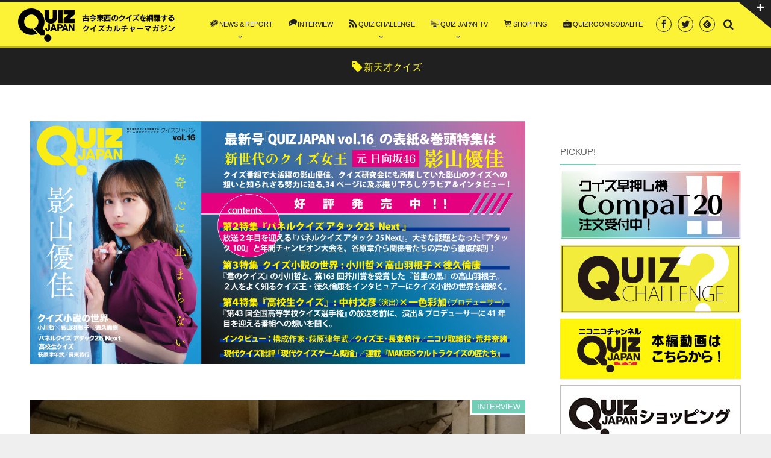

--- FILE ---
content_type: text/html; charset=UTF-8
request_url: https://quizjapan.com/tag/%E6%96%B0%E5%A4%A9%E6%89%8D%E3%82%AF%E3%82%A4%E3%82%BA/
body_size: 15753
content:
<!DOCTYPE html>
<html lang="ja"
	itemscope 
	itemtype="http://schema.org/WebSite" 
	prefix="og: http://ogp.me/ns#"  class="no-js">
<head prefix="og: http://ogp.me/ns# fb: http://ogp.me/ns/fb# blog: http://ogp.me/ns/website#">
<meta name="google-site-verification" content="FjZVc5PT3itGbQXGZnV-1RPf2C1-csrq_KiiRyjoT1o" />
<meta charset="utf-8" /><meta http-equiv="X-UA-Compatible" content="IE=edge" /><meta name="viewport" content="width=device-width,initial-scale=1,minimum-scale=1,maximum-scale=1,user-scalable=no" /><link rel="canonical" href="https://quizjapan.com/tag/%E6%96%B0%E5%A4%A9%E6%89%8D%E3%82%AF%E3%82%A4%E3%82%BA/" /><link rel="pingback" href="https://quizjapan.com/xmlrpc.php" /><title>新天才クイズ  タグが付けられた記事一覧を表示しています。  | QUIZ JAPAN</title>

<!-- All in One SEO Pack 2.3.16 by Michael Torbert of Semper Fi Web Design[-1,-1] -->
<link rel="canonical" href="https://quizjapan.com/tag/%e6%96%b0%e5%a4%a9%e6%89%8d%e3%82%af%e3%82%a4%e3%82%ba/" />
					
			<script type="text/javascript">
			(function(i,s,o,g,r,a,m){i['GoogleAnalyticsObject']=r;i[r]=i[r]||function(){
			(i[r].q=i[r].q||[]).push(arguments)},i[r].l=1*new Date();a=s.createElement(o),
			m=s.getElementsByTagName(o)[0];a.async=1;a.src=g;m.parentNode.insertBefore(a,m)
			})(window,document,'script','//www.google-analytics.com/analytics.js','ga');

			ga('create', 'UA-85916015-1', 'auto');
			
			ga('send', 'pageview');
			</script>
<!-- /all in one seo pack -->
<link rel='dns-prefetch' href='//ajax.googleapis.com' />
<link rel='dns-prefetch' href='//s0.wp.com' />
<link rel='dns-prefetch' href='//s.w.org' />
<link rel="alternate" type="application/rss+xml" title="QUIZ JAPAN &raquo; フィード" href="https://quizjapan.com/feed/" />
<link rel="alternate" type="application/rss+xml" title="QUIZ JAPAN &raquo; コメントフィード" href="https://quizjapan.com/comments/feed/" />
<link rel="alternate" type="application/rss+xml" title="QUIZ JAPAN &raquo; 新天才クイズ タグのフィード" href="https://quizjapan.com/tag/%e6%96%b0%e5%a4%a9%e6%89%8d%e3%82%af%e3%82%a4%e3%82%ba/feed/" />
		<script type="text/javascript">
			window._wpemojiSettings = {"baseUrl":"https:\/\/s.w.org\/images\/core\/emoji\/12.0.0-1\/72x72\/","ext":".png","svgUrl":"https:\/\/s.w.org\/images\/core\/emoji\/12.0.0-1\/svg\/","svgExt":".svg","source":{"concatemoji":"https:\/\/quizjapan.com\/wp-includes\/js\/wp-emoji-release.min.js?ver=5.2.2"}};
			!function(a,b,c){function d(a,b){var c=String.fromCharCode;l.clearRect(0,0,k.width,k.height),l.fillText(c.apply(this,a),0,0);var d=k.toDataURL();l.clearRect(0,0,k.width,k.height),l.fillText(c.apply(this,b),0,0);var e=k.toDataURL();return d===e}function e(a){var b;if(!l||!l.fillText)return!1;switch(l.textBaseline="top",l.font="600 32px Arial",a){case"flag":return!(b=d([55356,56826,55356,56819],[55356,56826,8203,55356,56819]))&&(b=d([55356,57332,56128,56423,56128,56418,56128,56421,56128,56430,56128,56423,56128,56447],[55356,57332,8203,56128,56423,8203,56128,56418,8203,56128,56421,8203,56128,56430,8203,56128,56423,8203,56128,56447]),!b);case"emoji":return b=d([55357,56424,55356,57342,8205,55358,56605,8205,55357,56424,55356,57340],[55357,56424,55356,57342,8203,55358,56605,8203,55357,56424,55356,57340]),!b}return!1}function f(a){var c=b.createElement("script");c.src=a,c.defer=c.type="text/javascript",b.getElementsByTagName("head")[0].appendChild(c)}var g,h,i,j,k=b.createElement("canvas"),l=k.getContext&&k.getContext("2d");for(j=Array("flag","emoji"),c.supports={everything:!0,everythingExceptFlag:!0},i=0;i<j.length;i++)c.supports[j[i]]=e(j[i]),c.supports.everything=c.supports.everything&&c.supports[j[i]],"flag"!==j[i]&&(c.supports.everythingExceptFlag=c.supports.everythingExceptFlag&&c.supports[j[i]]);c.supports.everythingExceptFlag=c.supports.everythingExceptFlag&&!c.supports.flag,c.DOMReady=!1,c.readyCallback=function(){c.DOMReady=!0},c.supports.everything||(h=function(){c.readyCallback()},b.addEventListener?(b.addEventListener("DOMContentLoaded",h,!1),a.addEventListener("load",h,!1)):(a.attachEvent("onload",h),b.attachEvent("onreadystatechange",function(){"complete"===b.readyState&&c.readyCallback()})),g=c.source||{},g.concatemoji?f(g.concatemoji):g.wpemoji&&g.twemoji&&(f(g.twemoji),f(g.wpemoji)))}(window,document,window._wpemojiSettings);
		</script>
		<style type="text/css">
img.wp-smiley,
img.emoji {
	display: inline !important;
	border: none !important;
	box-shadow: none !important;
	height: 1em !important;
	width: 1em !important;
	margin: 0 .07em !important;
	vertical-align: -0.1em !important;
	background: none !important;
	padding: 0 !important;
}
</style>
	<link rel='stylesheet' id='shadowbox-css-css'  href='https://quizjapan.com/wp-content/uploads/shadowbox-js/src/shadowbox.css?ver=3.0.3' type='text/css' media='screen' />
<link rel='stylesheet' id='shadowbox-extras-css'  href='https://quizjapan.com/wp-content/plugins/shadowbox-js/css/extras.css?ver=3.0.3.10' type='text/css' media='screen' />
<link rel='stylesheet' id='digipress-css'  href='https://quizjapan.com/wp-content/themes/dp-graphie/css/style.css?ver=20250126220947' type='text/css' media='all' />
<link rel='stylesheet' id='wow-css'  href='https://quizjapan.com/wp-content/themes/dp-graphie/css/animate.css?ver=1.2.9.7' type='text/css' media='all' />
<link rel='stylesheet' id='dp-visual-css'  href='https://quizjapan.com/wp-content/uploads/digipress/graphie/css/visual-custom.css?ver=20250128201050' type='text/css' media='all' />
<link rel='stylesheet' id='wp-block-library-css'  href='https://quizjapan.com/wp-includes/css/dist/block-library/style.min.css?ver=5.2.2' type='text/css' media='all' />
<link rel='stylesheet' id='contact-form-7-css'  href='https://quizjapan.com/wp-content/plugins/contact-form-7/includes/css/styles.css?ver=4.9' type='text/css' media='all' />
<link rel='stylesheet' id='jetpack-widget-social-icons-styles-css'  href='https://quizjapan.com/wp-content/plugins/jetpack/modules/widgets/social-icons/social-icons.css?ver=20170506' type='text/css' media='all' />
<link rel='stylesheet' id='jetpack_css-css'  href='https://quizjapan.com/wp-content/plugins/jetpack/css/jetpack.css?ver=6.0' type='text/css' media='all' />
<script type='text/javascript' src='https://ajax.googleapis.com/ajax/libs/jquery/2.2.4/jquery.min.js?ver=1.2.9.7'></script>
<link rel='https://api.w.org/' href='https://quizjapan.com/wp-json/' />
<link rel="EditURI" type="application/rsd+xml" title="RSD" href="https://quizjapan.com/xmlrpc.php?rsd" />
<link rel="wlwmanifest" type="application/wlwmanifest+xml" href="https://quizjapan.com/wp-includes/wlwmanifest.xml" /> 

<link rel='dns-prefetch' href='//v0.wordpress.com'/>
<style type='text/css'>img#wpstats{display:none}</style><style type="text/css" id="custom-background-css">
body.custom-background { background-color: #efefef; }
</style>
	<script>var j$=jQuery;</script><meta name="twitter:card" content="summary_large_image">
<meta name="twitter:site" content="@quizjapan"><script async src="https://securepubads.g.doubleclick.net/tag/js/gpt.js"></script>

<!--pc_sidebar_top_20220101-->
<script>
window.googletag = window.googletag || {cmd: []};
googletag.cmd.push(function() {
googletag.defineSlot('/9176203,22594806374/1661155', [[300, 250], [336, 280]], 'div-gpt-ad-1565067996527-0').addService(googletag.pubads());
googletag.pubads().enableSingleRequest();
googletag.pubads().collapseEmptyDivs();
googletag.enableServices();
});
</script>

<!--pc_content_inside_1_20220101-->
<script async src="https://securepubads.g.doubleclick.net/tag/js/gpt.js"></script>
<script>
window.googletag = window.googletag || {cmd: []};
googletag.cmd.push(function() {
googletag.defineSlot('/9176203,22594806374/1674549', [[300, 250], [336, 280]], 'div-gpt-ad-1572927380055-0').addService(googletag.pubads());
googletag.pubads().enableSingleRequest();
googletag.pubads().collapseEmptyDivs();
googletag.enableServices();
});
</script>

<!--pc_content_inside_2_20220101-->
<script>
window.googletag = window.googletag || {cmd: []};
googletag.cmd.push(function() {
googletag.defineSlot('/9176203,22594806374/1674550', [[300, 250], [336, 280]], 'div-gpt-ad-1572927400305-0').addService(googletag.pubads());
googletag.pubads().enableSingleRequest();
googletag.pubads().collapseEmptyDivs();
googletag.enableServices();
});
</script>

<!--pc_content_inside_3_20220101-->
<script>
window.googletag = window.googletag || {cmd: []};
googletag.cmd.push(function() {
googletag.defineSlot('/9176203,22594806374/1674551', [[300, 250], [336, 280]], 'div-gpt-ad-1572927426356-0').addService(googletag.pubads());
googletag.pubads().enableSingleRequest();
googletag.pubads().collapseEmptyDivs();
googletag.enableServices();
});
</script>

<!--pc_content_inside_4_20220101-->
<script>
window.googletag = window.googletag || {cmd: []};
googletag.cmd.push(function() {
googletag.defineSlot('/9176203,22594806374/1674552', [[300, 250], [336, 280]], 'div-gpt-ad-1572927449302-0').addService(googletag.pubads());
googletag.pubads().enableSingleRequest();
googletag.pubads().collapseEmptyDivs();
googletag.enableServices();
});
</script>

<!--pc_content_inside_5_20220101-->
<script>
window.googletag = window.googletag || {cmd: []};
googletag.cmd.push(function() {
googletag.defineSlot('/9176203,22594806374/1674553', [[300, 250], [336, 280]], 'div-gpt-ad-1572927472749-0').addService(googletag.pubads());
googletag.pubads().enableSingleRequest();
googletag.pubads().collapseEmptyDivs();
googletag.enableServices();
});
</script>

<!--pc_content_inside_6_20220101-->
<script>
window.googletag = window.googletag || {cmd: []};
googletag.cmd.push(function() {
googletag.defineSlot('/9176203,22594806374/1674554', [[336, 280], [300, 250]], 'div-gpt-ad-1572927495277-0').addService(googletag.pubads());
googletag.pubads().enableSingleRequest();
googletag.pubads().collapseEmptyDivs();
googletag.enableServices();
});
</script></head><body id="main-body" class="archive tag tag-382 custom-background">
<div id="header_container" class="header_container pos_fixed"><section id="header-toggle-content" class="clearfix">
<div id="header-toggle-content-inner">
<div id="dpcustomsocialwidget-2" class="dp-widget-hd-toggle widget-box  slider_fx"><h3 class="toggle-title"><span>Subscribe / Share</span></h3><ul class="dp_feed_widget clearfix"><li><a href="https://www.facebook.com/quizjapan" title="Follow on Facebook" target="_blank"><i class="icon-facebook"></i></a></li><li><a href="https://twitter.com/quizjapan" title="Follow on Twitter" target="_blank"><i class="icon-twitter"></i></a></li><li><a href="https://www.youtube.com/channel/UCmu4MMTxzd0MQ7OwS9YtZKg/feed" title="Follow on YouTube" target="_blank"><i class="icon-youtube"></i></a></li><li><a href="//cloud.feedly.com/#subscription%2Ffeed%2Fhttps%3A%2F%2Fquizjapan.com%2Ffeed%2F" target="blank" title="Follow on feedly"><i class="icon-feedly"></i></a></li></ul></div></div>
<div id="header-toggle-btn" class="icon-plus"><span>Toggle</span></div>
</section>
<header id="header_area">
<div id="header_content" class="clearfix">
<div class="hgroup">
<h1 class="hd_title_img wow fadeInLeft"><a href="https://quizjapan.com/" title="QUIZ JAPAN"><img src="https://quizjapan.com/wp-content/uploads/digipress/graphie/title/logo_quiz_pc.png" alt="" /></a></h1></div>
<div id="global_menu">
<nav id="global_menu_nav"><ul id="global_menu_ul" class=""><li id="menu-item-7888" class="menu-item menu-item-type-taxonomy menu-item-object-category menu-item-has-children"><span class="gnav-bd"></span><a href="https://quizjapan.com/category/news-report/"><span class="icon-new4">NEWS &#038; REPORT</span></a>
<ul class="sub-menu">
	<li id="menu-item-7870" class="menu-item menu-item-type-taxonomy menu-item-object-category"><a href="https://quizjapan.com/category/news/">NEWS</a></li>
	<li id="menu-item-7871" class="menu-item menu-item-type-taxonomy menu-item-object-category"><a href="https://quizjapan.com/category/report/">REPORT</a></li>
	<li id="menu-item-7886" class="menu-item menu-item-type-custom menu-item-object-custom"><a href="https://quizjapan.com/event-schedule/">QUIZ EVENT SCHEDULE</a></li>
	<li id="menu-item-7872" class="menu-item menu-item-type-taxonomy menu-item-object-category"><a href="https://quizjapan.com/category/column/">column</a></li>
	<li id="menu-item-7873" class="menu-item menu-item-type-taxonomy menu-item-object-category"><a href="https://quizjapan.com/category/press-release/">PRESS RELEASE</a></li>
</ul>
</li>
<li id="menu-item-7914" class="menu-item menu-item-type-taxonomy menu-item-object-category"><span class="gnav-bd"></span><a href="https://quizjapan.com/category/interview/"><span class="icon-comments">INTERVIEW</span></a></li>
<li id="menu-item-7286" class="menu-item menu-item-type-taxonomy menu-item-object-category menu-item-has-children"><span class="gnav-bd"></span><a href="https://quizjapan.com/category/quiz-challenge/"><span class="icon-rss">QUIZ CHALLENGE</span></a>
<ul class="sub-menu">
	<li id="menu-item-7876" class="menu-item menu-item-type-custom menu-item-object-custom"><a href="https://quizjapan.com/category/ichimon-ippo/">一問一報</a></li>
	<li id="menu-item-10892" class="menu-item menu-item-type-taxonomy menu-item-object-category"><a href="https://quizjapan.com/category/quiz-challenge/%e3%82%81%e3%81%96%e3%81%9b%e3%82%af%e3%82%a4%e3%82%ba%e7%8e%8b%ef%bc%81/">めざせクイズ王！</a></li>
	<li id="menu-item-11420" class="menu-item menu-item-type-taxonomy menu-item-object-category"><a href="https://quizjapan.com/category/quiz-challenge/%e8%84%b3%e3%83%88%e3%83%ac%e3%83%93%e3%82%b8%e3%83%a5%e3%82%a2%e3%83%ab%e3%82%af%e3%82%a4%e3%82%ba%ef%bc%81/">脳トレビジュアルクイズ！</a></li>
	<li id="menu-item-7287" class="menu-item menu-item-type-taxonomy menu-item-object-category"><a href="https://quizjapan.com/category/musiq/">MUSIQ</a></li>
	<li id="menu-item-10162" class="menu-item menu-item-type-taxonomy menu-item-object-category"><a href="https://quizjapan.com/category/quiz-challenge/%e3%82%af%e3%82%a4%e3%82%ba%e3%81%a7%e8%84%b3%e3%83%88%e3%83%ac%ef%bc%81/">クイズで脳トレ！</a></li>
	<li id="menu-item-9799" class="menu-item menu-item-type-taxonomy menu-item-object-category"><a href="https://quizjapan.com/category/%e3%82%af%e3%82%a4%e3%82%ba%e3%81%a7%e6%97%85%e3%81%99%e3%82%8b%e4%b8%96%e7%95%8c%e9%81%ba%e7%94%a3/">クイズで旅する世界遺産</a></li>
</ul>
</li>
<li id="menu-item-7887" class="menu-item menu-item-type-taxonomy menu-item-object-category menu-item-has-children"><span class="gnav-bd"></span><a href="https://quizjapan.com/category/quiz-japan-tv/"><span class="icon-display">QUIZ JAPAN TV</span></a>
<ul class="sub-menu">
	<li id="menu-item-7877" class="menu-item menu-item-type-custom menu-item-object-custom"><a target="_blank" href="https://ch.nicovideo.jp/quizjapan">niconico公式チャンネル</a></li>
	<li id="menu-item-7882" class="menu-item menu-item-type-taxonomy menu-item-object-category"><a href="https://quizjapan.com/category/quiz-japan-tv/promotion-movie/">プロモーションムービー</a></li>
</ul>
</li>
<li id="menu-item-7879" class="menu-item menu-item-type-custom menu-item-object-custom"><span class="gnav-bd"></span><a target="_blank" href="https://quizjapan.theshop.jp/"><span class="icon-basket">SHOPPING</span></a></li>
<li id="menu-item-11649" class="menu-item menu-item-type-custom menu-item-object-custom"><span class="gnav-bd"></span><a href="https://quizjapan.com/sodalite/"><span class=" icon-open">QUIZROOM SODALITE</span></a></li>
</ul></nav><div id="fixed_sns" class=" wow fadeInRight"><ul><li><a href="https://www.facebook.com/quizjapan" title="Share on Facebook" target="_blank" class="icon-facebook"><span>Facebook</span></a></li><li><a href="https://twitter.com/quizjapan" title="Follow on Twitter" target="_blank" class="icon-twitter"><span>Twitter</span></a></li><li><a href="http://cloud.feedly.com/#subscription%2Ffeed%2Fhttps%3A%2F%2Fquizjapan.com%2Ffeed%2F" target="blank" title="Follow on feedly" class="icon-feedly"><span>Follow on feedly</span></a></li></ul></div><div id="hd_searchform" class=" wow fadeInRight">
<form method="get" id="searchform" action="https://quizjapan.com/">
<div class="searchtext_div"><label for="searchtext" class="assistive-text">Search</label>
<input type="text" class="field searchtext" name="s" id="searchtext" placeholder="Search" /></div>
<input type="submit" class="submit searchsubmit" name="submit" value="" />
</form>
</div>
<div id="expand_float_menu" class="icon-spaced-menu"><span>Menu</span></div>
</div></div>
</header>
</div>
<div id="main-wrap" class="main-wrap no-header">
<section id="headline-sec"><div id="headline-sec-inner"><h1 class="headline-static-title wow fadeInDown"><span class="icon-tag">新天才クイズ</span></h1></div></section><div id="container" class="dp-container clearfix">
	<div id="content" class="content two-col right">
		<div id="top-content-widget" class="clearfix">
	<div id="dpcustomtextwidget-8" class="widget-box no-sidebar dp_custom_text_widget slider_fx"><div class="dp_text_widget"><div class="txtAlignCenter">
<!-- QJ16-->
<a href="https://quizjapan.com/2023/06/29/post-25152/" target="_blank"><img src="https://quizjapan.com/wp-content/uploads/2023/08/9cee8f6c2957c90ff85d1f98a54fa498.png" ></a>
</div></div></div>	</div>
	<section id="loop-section" class="normal show-excerpt clearfix">
<div class="loop-div two-col">
<div class="gutter_size"></div>
<article id="post-30446" class="loop-article oddpost first-post  wow fadeInUp">
<div class="loop-post-thumb normal"><a href="https://quizjapan.com/2024/10/24/post-30446/" rel="bookmark" class="thumb-link"><img src="https://quizjapan.com/wp-content/uploads/2024/10/HG0A6730.jpg" width="800" class="wp-post-image" alt="『新天才クイズ』2024年12月特番の出場者募集中！ 『天才クイズ』の歴史が詰まった“８番倉庫”ミニレポートもお届け" /></a></div>
<div class="loop-article-content">
<header><h1 class="entry-title loop-title normal"><a href="https://quizjapan.com/2024/10/24/post-30446/" rel="bookmark">
『新天才クイズ』2024年12月特番の出場者募集中！ 『天才クイズ』の歴史が詰まった“８番倉庫”ミニレポートもお届け</a></h1></header>
<div class="loop-media-icon"><a href="https://quizjapan.com/2024/10/24/post-30446/"><span class="icon-zoom-in"></span></a></div><div class="loop-excerpt">
<p class="entry-summary">1967年から2004年まで約37年間続いた、CBCの視聴者参加型の長寿クイズ番組『天才クイズ』。レギュラー放送終了後も定期的に特番が放送され、2024年８月には４週連続で、2370組以上の応募から選ばれた80組の子供たちが出場した『Pascoプレゼンツ　新天才クイズ ～2024夏～』が放送された。現在も2024年12...</p></div></div><footer><div class="meta-div normal"><div class="meta-date icon-clock"><time datetime="2024-10-24T07:50:00+09:00" class="published" itemprop="datePublished">2024年10月24日</time></div><div class="entrylist-cat meta-cat"><a href="https://quizjapan.com/category/interview/" rel="tag">INTERVIEW</a></div><div class="entrylist-cat meta-tag"><a href="https://quizjapan.com/tag/%e5%a4%a9%e6%89%8d%e3%82%af%e3%82%a4%e3%82%ba/" rel="tag" title="6 topics of this tag.">天才クイズ</a> <a href="https://quizjapan.com/tag/%e6%96%b0%e5%a4%a9%e6%89%8d%e3%82%af%e3%82%a4%e3%82%ba/" rel="tag" title="6 topics of this tag.">新天才クイズ</a> </div><div class="meta-com-views-author"></div></div></footer>
<script>j$(function() {get_sns_share_count('https://quizjapan.com/2024/10/24/post-30446/', 'post-30446');});</script>
</article>
<article id="post-29417" class="loop-article evenpost   wow fadeInUp">
<div class="loop-post-thumb normal"><a href="https://quizjapan.com/2024/08/01/post-29417/" rel="bookmark" class="thumb-link"><img src="https://quizjapan.com/wp-content/uploads/2024/08/7def8d043e7117f50c675058d585a975-e1722504870872.png" width="1000" class="wp-post-image" alt="『Pascoプレゼンツ　新天才クイズ ～2024夏～』がＭＣ・向井慧（パンサー）、応援隊・チャンカワイ（Ｗエンジン）／松陰寺太勇（ぺこぱ）で８月の土曜日に４週連続で放送！" /></a></div>
<div class="loop-article-content">
<header><h1 class="entry-title loop-title normal"><a href="https://quizjapan.com/2024/08/01/post-29417/" rel="bookmark">
『Pascoプレゼンツ　新天才クイズ ～2024夏～』がＭＣ・向井慧（パンサー）、応援隊・チャンカワイ（Ｗエンジン）／松陰寺太勇（ぺこぱ）で８月の土曜日に４週連続で放送！</a></h1></header>
<div class="loop-media-icon"><a href="https://quizjapan.com/2024/08/01/post-29417/"><span class="icon-zoom-in"></span></a></div><div class="loop-excerpt">
<p class="entry-summary">CBCテレビで1967年から37年間続いた長寿番組『天才クイズ』がパワーアップ！ 『Pascoプレゼンツ　新天才クイズ ～2024夏～』と題し、８月３日（土）・10日（土）・17日（土）・24日（土）の４週連続での放送が決定した。 小学生たちが○×クイズに答えて、全問正解の天才賞を目指す視聴者参加型クイズ番組『天才クイ...</p></div></div><footer><div class="meta-div normal"><div class="meta-date icon-clock"><time datetime="2024-08-01T20:55:23+09:00" class="published" itemprop="datePublished">2024年8月1日</time></div><div class="entrylist-cat meta-cat"><a href="https://quizjapan.com/category/noentry/" rel="tag">未分類</a></div><div class="entrylist-cat meta-tag"><a href="https://quizjapan.com/tag/%e5%a4%a9%e6%89%8d%e3%82%af%e3%82%a4%e3%82%ba/" rel="tag" title="6 topics of this tag.">天才クイズ</a> <a href="https://quizjapan.com/tag/%e6%96%b0%e5%a4%a9%e6%89%8d%e3%82%af%e3%82%a4%e3%82%ba/" rel="tag" title="6 topics of this tag.">新天才クイズ</a> </div><div class="meta-com-views-author"></div></div></footer>
<script>j$(function() {get_sns_share_count('https://quizjapan.com/2024/08/01/post-29417/', 'post-29417');});</script>
</article>
<article id="post-29416" class="loop-article oddpost   wow fadeInUp">
<div class="loop-post-thumb normal"><a href="https://quizjapan.com/2024/08/01/post-29416/" rel="bookmark" class="thumb-link"><img src="https://quizjapan.com/wp-content/uploads/2024/08/HG0A6408.jpg" width="1000" class="wp-post-image" alt="2024年８月３日（土）から４週連続で『Pascoプレゼンツ　新天才クイズ ～2024夏～』放送決定！ 新旧ディレクターが語る『天才クイズ』のこれまでとこれから" /></a></div>
<div class="loop-article-content">
<header><h1 class="entry-title loop-title normal"><a href="https://quizjapan.com/2024/08/01/post-29416/" rel="bookmark">
2024年８月３日（土）から４週連続で『Pascoプレゼンツ　新天才クイズ ～2024夏～』放送決定！ 新旧ディレクターが語る『天才クイズ』のこれまでとこれから</a></h1></header>
<div class="loop-media-icon"><a href="https://quizjapan.com/2024/08/01/post-29416/"><span class="icon-zoom-in"></span></a></div><div class="loop-excerpt">
<p class="entry-summary">1967年から2004年まで約37年間続いた、視聴者参加型の長寿クイズ番組『天才クイズ』。レギュラー放送終了後も定期的に特番が放送され、放送のたびに大きな反響を呼んでいる。 2024年８月３日（土）からは４週連続で、2370組以上の応募から選ばれた80組の子供たちが参加する『Pascoプレゼンツ　新天才クイズ ～202...</p></div></div><footer><div class="meta-div normal"><div class="meta-date icon-clock"><time datetime="2024-08-01T18:30:34+09:00" class="published" itemprop="datePublished">2024年8月1日</time></div><div class="entrylist-cat meta-cat"><a href="https://quizjapan.com/category/noentry/" rel="tag">未分類</a></div><div class="entrylist-cat meta-tag"><a href="https://quizjapan.com/tag/%e5%a4%a9%e6%89%8d%e3%82%af%e3%82%a4%e3%82%ba/" rel="tag" title="6 topics of this tag.">天才クイズ</a> <a href="https://quizjapan.com/tag/%e6%96%b0%e5%a4%a9%e6%89%8d%e3%82%af%e3%82%a4%e3%82%ba/" rel="tag" title="6 topics of this tag.">新天才クイズ</a> </div><div class="meta-com-views-author"></div></div></footer>
<script>j$(function() {get_sns_share_count('https://quizjapan.com/2024/08/01/post-29416/', 'post-29416');});</script>
</article>
<article id="post-26788" class="loop-article evenpost   wow fadeInUp">
<div class="loop-post-thumb normal"><a href="https://quizjapan.com/2023/12/25/post-26788/" rel="bookmark" class="thumb-link"><img src="https://quizjapan.com/wp-content/uploads/2023/12/29d3bc99193cb0b837fb8cc53f050ae5.png" width="608" class="wp-post-image" alt="『新天才クイズ～2024春～』2024年３月30日に放送決定！ 司会は前回に続きパンサー・向井慧が担当" /></a></div>
<div class="loop-article-content">
<header><h1 class="entry-title loop-title normal"><a href="https://quizjapan.com/2023/12/25/post-26788/" rel="bookmark">
『新天才クイズ～2024春～』2024年３月30日に放送決定！ 司会は前回に続きパンサー・向井慧が担当</a></h1></header>
<div class="loop-media-icon"><a href="https://quizjapan.com/2023/12/25/post-26788/"><span class="icon-zoom-in"></span></a></div><div class="loop-excerpt">
<p class="entry-summary">1967年７月から2004年９月まで37年間にわたって放送されていた、のべ11万人の子供たちが出場したCBCの人気クイズ番組『天才クイズ』。今年８月に『新天才クイズ』として約20年ぶりに再始動したが、この度、再始動第二弾となる『Pascoプレゼンツ　新天才クイズ～2024春～』の放送が決定した。 『天才クイズ』および『...</p></div></div><footer><div class="meta-div normal"><div class="meta-date icon-clock"><time datetime="2023-12-25T17:00:13+09:00" class="published" itemprop="datePublished">2023年12月25日</time></div><div class="entrylist-cat meta-cat"><a href="https://quizjapan.com/category/news/" rel="tag">NEWS</a></div><div class="entrylist-cat meta-tag"><a href="https://quizjapan.com/tag/%e5%a4%a9%e6%89%8d%e3%82%af%e3%82%a4%e3%82%ba/" rel="tag" title="6 topics of this tag.">天才クイズ</a> <a href="https://quizjapan.com/tag/%e6%96%b0%e5%a4%a9%e6%89%8d%e3%82%af%e3%82%a4%e3%82%ba/" rel="tag" title="6 topics of this tag.">新天才クイズ</a> </div><div class="meta-com-views-author"></div></div></footer>
<script>j$(function() {get_sns_share_count('https://quizjapan.com/2023/12/25/post-26788/', 'post-26788');});</script>
</article>
<article id="post-25689" class="loop-article oddpost   wow fadeInUp">
<div class="loop-post-thumb normal"><a href="https://quizjapan.com/2023/08/24/post-25689/" rel="bookmark" class="thumb-link"><img src="https://quizjapan.com/wp-content/uploads/2023/08/DSC_0332-e1692846768888.jpg" width="800" class="wp-post-image" alt="CBCの大人気クイズ番組『天才クイズ』再始動の裏側とは？ プロデューサー＆ディレクター＆作家インタビュー" /></a></div>
<div class="loop-article-content">
<header><h1 class="entry-title loop-title normal"><a href="https://quizjapan.com/2023/08/24/post-25689/" rel="bookmark">
CBCの大人気クイズ番組『天才クイズ』再始動の裏側とは？ プロデューサー＆ディレクター＆作家インタビュー</a></h1></header>
<div class="loop-media-icon"><a href="https://quizjapan.com/2023/08/24/post-25689/"><span class="icon-zoom-in"></span></a></div><div class="loop-excerpt">
<p class="entry-summary">1967年から37年間のレギュラー放送でのべ11万人の小学生が出場した、CBCの大人気クイズ番組『天才クイズ』がこの夏『新天才クイズ～2023夏～』として再始動！　2022年８月放送の『復活！天才クイズ』が好評を博し、今年も特別番組としての復活が決定した『天才クイズ』。自身もこの番組を見て育ったというプロデューサー・平...</p></div></div><footer><div class="meta-div normal"><div class="meta-date icon-clock"><time datetime="2023-08-24T19:20:25+09:00" class="published" itemprop="datePublished">2023年8月24日</time></div><div class="entrylist-cat meta-cat"><a href="https://quizjapan.com/category/interview/" rel="tag">INTERVIEW</a></div><div class="entrylist-cat meta-tag"><a href="https://quizjapan.com/tag/%e5%a4%a9%e6%89%8d%e3%82%af%e3%82%a4%e3%82%ba/" rel="tag" title="6 topics of this tag.">天才クイズ</a> <a href="https://quizjapan.com/tag/%e6%96%b0%e5%a4%a9%e6%89%8d%e3%82%af%e3%82%a4%e3%82%ba/" rel="tag" title="6 topics of this tag.">新天才クイズ</a> </div><div class="meta-com-views-author"></div></div></footer>
<script>j$(function() {get_sns_share_count('https://quizjapan.com/2023/08/24/post-25689/', 'post-25689');});</script>
</article>
<article id="post-25688" class="loop-article evenpost  last-post wow fadeInUp">
<div class="loop-post-thumb normal"><a href="https://quizjapan.com/2023/08/24/post-25688/" rel="bookmark" class="thumb-link"><img src="https://quizjapan.com/wp-content/uploads/2023/08/Still0813_00002-e1692846797674.png" width="800" class="wp-post-image" alt="2023年８月26日、あの大人気クイズ番組が『新天才クイズ～2023夏～』として再始動！　MC・向井慧のコメントも" /></a></div>
<div class="loop-article-content">
<header><h1 class="entry-title loop-title normal"><a href="https://quizjapan.com/2023/08/24/post-25688/" rel="bookmark">
2023年８月26日、あの大人気クイズ番組が『新天才クイズ～2023夏～』として再始動！　MC・向井慧のコメントも</a></h1></header>
<div class="loop-media-icon"><a href="https://quizjapan.com/2023/08/24/post-25688/"><span class="icon-zoom-in"></span></a></div><div class="loop-excerpt">
<p class="entry-summary">CBCの視聴者参加型クイズ番組『天才クイズ』がこの夏再始動し、『Pascoプレゼンツ 新天才クイズ～2023夏～』と題して2023年８月26日（土）に放送される。 1967年から37年間レギュラー放送され、のべ11万人もの小学生たちが出場した『天才クイズ』。内容は“天才博士”が出題する問題に○か×の帽子をかぶって答える...</p></div></div><footer><div class="meta-div normal"><div class="meta-date icon-clock"><time datetime="2023-08-24T17:15:04+09:00" class="published" itemprop="datePublished">2023年8月24日</time></div><div class="entrylist-cat meta-cat"><a href="https://quizjapan.com/category/interview/" rel="tag">INTERVIEW</a></div><div class="entrylist-cat meta-tag"><a href="https://quizjapan.com/tag/%e5%a4%a9%e6%89%8d%e3%82%af%e3%82%a4%e3%82%ba/" rel="tag" title="6 topics of this tag.">天才クイズ</a> <a href="https://quizjapan.com/tag/%e6%96%b0%e5%a4%a9%e6%89%8d%e3%82%af%e3%82%a4%e3%82%ba/" rel="tag" title="6 topics of this tag.">新天才クイズ</a> </div><div class="meta-com-views-author"></div></div></footer>
<script>j$(function() {get_sns_share_count('https://quizjapan.com/2023/08/24/post-25688/', 'post-25688');});</script>
</article>
</div></section></div><aside id="sidebar" class="sidebar right">
<div id="dpcustomtextwidget-23" class="widget-box dp_custom_text_widget slider_fx"><div id="dp_fix_widget" class="dp_text_widget"><!-- /9176203/1661155 -->
<div id='div-gpt-ad-1565067996527-0'>
<script>
googletag.cmd.push(function() { googletag.display('div-gpt-ad-1565067996527-0'); });
</script>
</div></div></div><div id="dpcustomtextwidget-4" class="widget-box dp_custom_text_widget slider_fx"><h1 class="dp-widget-title"><span>PICKUP!</span></h1><div id="dp_fix_widget" class="dp_text_widget"><div class="txtAlignCenter mg25px-btm">

<!-- compat20画像 -->
<a href="https://quizjapan.com/2021/08/27/post-14589/" target="_blank" class="sideBn"><img src="https://quizjapan.com/wp-content/uploads/2021/08/2ded8e0b4035eced3b316b9272b92a60.jpg" ></a>

<!-- クイズチャレンジ -->
<a href="https://quizjapan.com/category/quiz-challenge/" target="_blank" class="sideBn"><img src="https://quizjapan.com/wp-content/uploads/2020/03/c526a03b3906b9f14c1483e99a41b067.jpg" ></a>

<!-- QUIZ JAPAN TV -->
<a href="http://ch.nicovideo.jp/quizjapan" target="_blank" class="sideBn"><img src="https://quizjapan.com/wp-content/uploads/2016/05/bn_tv.jpg" alt="QUIZ JAPAN TV" ></a>

<!-- QUIZ JAPAN ショッピング -->
<a href="https://quizjapan.theshop.jp/" target="_blank" class="sideBn"><img src="https://quizjapan.com/wp-content/uploads/2016/05/bn_shop.jpg" alt="QUIZ JAPAN ショッピング"></a>

<!-- クイズ協会 -->
<a href="http://quiz.or.jp" target="_blank" class="sideBn"><img src="https://quizjapan.com/wp-content/uploads/2017/10/qjs_bana20171011-1.png" ></a>

<!-- SODALITE -->
<a href="https://quiz-sodalite.com" target="_blank" class="sideBn"><img src="https://quizjapan.com/wp-content/uploads/2020/08/SODALITE_bana-e.png" ></a>
</div></div></div><div id="dpcustomtextwidget-19" class="widget-box dp_custom_text_widget slider_fx"><h1 class="dp-widget-title"><span>QUIZ JAPAN vol.16 好評発売中!!</span></h1><div id="dp_fix_widget" class="dp_text_widget"><div class="txtAlignCenter mg25px-btm">

<!-- 書影画像 -->
<a href="https://quizjapan.theshop.jp/items/76009330"><img src="https://quizjapan.com/wp-content/uploads/2023/06/qj16h1_color0623s-e1687870318551.jpg" >
<!--QJ EC-->
<a href="https://quizjapan.theshop.jp/" target="_blank" class="blockLink icon-basket">公式ショッピングページで購入する</a>

<!--アマゾン バックナンバー -->
<a href="https://www.amazon.co.jp/dp/4882935546/ref=sr_1_1?__mk_ja_JP=%E3%82%AB%E3%82%BF%E3%82%AB%E3%83%8A&crid=1NVZQWV36BCD9&keywords=quiz+japan+16&qid=1688093560&s=books&sprefix=quiz+japan+16%2Cstripbooks%2C167&sr=1-1" target="_blank" class="blockLink icon-amazon">
Amazonで購入する</a>
<!--  ad tags Size: 300x250 ZoneId:1423272-->
</div></div></div><div id="dpcustomtextwidget-5" class="widget-box dp_custom_text_widget slider_fx"><div class="dp_text_widget"><div class="txtAlignCenter ad-area pc-dip">
<script type="text/javascript" src="https://js.gsspcln.jp/t/423/272/a1423272.js"></script>
</div>
</div></div><div id="dpcustomtextwidget-6" class="widget-box dp_custom_text_widget slider_fx"><h1 class="dp-widget-title"><span>公式Twitter</span></h1><div class="dp_text_widget"><a class="twitter-timeline" data-width="400" data-height="400" href="https://twitter.com/quizjapan?ref_src=twsrc%5Etfw" data-chrome="nofooter noheader noborders transparent">Tweets by quizjapan</a> <script async src="https://platform.twitter.com/widgets.js" charset="utf-8"></script></div></div><div id="dptabwidget-4" class="widget-box dp_tab_widget slider_fx"><div class="dp_tab_widget"><ul class="dp_tab_widget_ul clearfix"><li id="tab_newPost" class="dp_tab_title active_tab">最近の投稿</li><li id="tab_most_viewed" class="dp_tab_title inactive_tab">人気の記事</li><li id="tab_category" class="dp_tab_title inactive_tab">Category</li><li id="tab_tagCloud" class="dp_tab_title inactive_tab">Tag Cloud</li></ul><div class="dp_tab_contents"><div id="tab_newPost_content" class="first_tab"><ul class="recent_entries thumb"><li id="wlp-1306951a0f536007-35893" class="clearfix"><div class="widget-post-thumb thumb"><img src="https://quizjapan.com/wp-content/uploads/2025/11/BF3-01.jpg" width="1280" class="wp-post-image" alt="早押しクイズの対戦番組「クイズトーナメント ザ・ビッグファイト」第３回大会を配信！" /></div><div class="excerpt_div"><time datetime="2025-11-29T20:28:27+09:00" class="widget-time">2025年11月29日</time><h4 class="excerpt_title_wid"><a href="https://quizjapan.com/2025/11/29/post-35893/" rel="bookmark">早押しクイズの対戦番組「クイズトーナメント ザ・ビッグファイト」第３回...</a></h4><div class="loop-share-num in-blk"><div class="bg-hatebu"><i class="icon-hatebu"></i><span class="share-num"></span></div></div></div><script>j$(function() {get_sns_share_count("https://quizjapan.com/2025/11/29/post-35893/", "wlp-1306951a0f536007-35893");});</script></li><li id="wlp-4266951a0f5367f2-34912" class="clearfix"><div class="widget-post-thumb thumb"><img src="https://quizjapan.com/wp-content/uploads/2025/09/BF2-01.png" width="3840" class="wp-post-image" alt="早押しクイズの対戦番組「クイズトーナメント ザ・ビッグファイト」第２回大会を配信！" /></div><div class="excerpt_div"><time datetime="2025-09-25T17:45:56+09:00" class="widget-time">2025年9月25日</time><h4 class="excerpt_title_wid"><a href="https://quizjapan.com/2025/09/25/post-34912/" rel="bookmark">早押しクイズの対戦番組「クイズトーナメント ザ・ビッグファイト」第２回...</a></h4><div class="loop-share-num in-blk"><div class="bg-hatebu"><i class="icon-hatebu"></i><span class="share-num"></span></div></div></div><script>j$(function() {get_sns_share_count("https://quizjapan.com/2025/09/25/post-34912/", "wlp-4266951a0f5367f2-34912");});</script></li><li id="wlp-2216951a0f536df0-33829" class="clearfix"><div class="widget-post-thumb thumb"><img src="https://quizjapan.com/wp-content/uploads/2025/06/BF01.png" width="1920" class="wp-post-image" alt="早押しクイズの対戦番組「クイズトーナメント ザ・ビッグファイト」が配信スタート！" /></div><div class="excerpt_div"><time datetime="2025-06-26T18:14:40+09:00" class="widget-time">2025年6月26日</time><h4 class="excerpt_title_wid"><a href="https://quizjapan.com/2025/06/26/post-33829/" rel="bookmark">早押しクイズの対戦番組「クイズトーナメント ザ・ビッグファイト」が配信...</a></h4><div class="loop-share-num in-blk"><div class="bg-hatebu"><i class="icon-hatebu"></i><span class="share-num"></span></div></div></div><script>j$(function() {get_sns_share_count("https://quizjapan.com/2025/06/26/post-33829/", "wlp-2216951a0f536df0-33829");});</script></li><li id="wlp-4826951a0f537a77-33398" class="clearfix"><div class="widget-post-thumb thumb"><img src="https://quizjapan.com/wp-content/uploads/2025/05/MAKERS-h1s.jpg" width="628" class="wp-post-image" alt="完全書き下ろし！元日本テレビのディレクター・加藤就一による伝説のクイズ番組『アメリカ横断ウルトラクイズ』回顧録『MAKERS ウルトラクイズの匠たち』の電子書籍第４弾が配信スタート！" /></div><div class="excerpt_div"><time datetime="2025-05-30T15:51:54+09:00" class="widget-time">2025年5月30日</time><h4 class="excerpt_title_wid"><a href="https://quizjapan.com/2025/05/30/post-33398/" rel="bookmark">完全書き下ろし！元日本テレビのディレクター・加藤就一による伝説のクイズ...</a></h4><div class="loop-share-num in-blk"><div class="bg-hatebu"><i class="icon-hatebu"></i><span class="share-num"></span></div></div></div><script>j$(function() {get_sns_share_count("https://quizjapan.com/2025/05/30/post-33398/", "wlp-4826951a0f537a77-33398");});</script></li><li id="wlp-2696951a0f538295-33268" class="clearfix"><div class="widget-post-thumb thumb"><img src="https://quizjapan.com/wp-content/uploads/2021/01/monolith-B.jpg" width="1363" class="wp-post-image" alt="ネットクイズ番組「リモートクイズバトル モノリス」第21回は「世代別大会」！" /></div><div class="excerpt_div"><time datetime="2025-05-21T16:26:28+09:00" class="widget-time">2025年5月21日</time><h4 class="excerpt_title_wid"><a href="https://quizjapan.com/2025/05/21/post-33268/" rel="bookmark">ネットクイズ番組「リモートクイズバトル モノリス」第21回は「世代別大...</a></h4><div class="loop-share-num in-blk"><div class="bg-hatebu"><i class="icon-hatebu"></i><span class="share-num"></span></div></div></div><script>j$(function() {get_sns_share_count("https://quizjapan.com/2025/05/21/post-33268/", "wlp-2696951a0f538295-33268");});</script></li></ul></div><div id="tab_most_viewed_content"><ul class="recent_entries thumb"><li id="wlp-2226951a0f54552b-10340" class="clearfix has_rank"><div class="widget-post-thumb thumb"><img src="https://quizjapan.com/wp-content/uploads/2020/03/ETZOzeGUwAAzzlZ-e1584589856728.jpg" width="1200" class="wp-post-image" alt="『東大王』水上颯卒業！「最後1個だけわがままを」全員とクイズを通した「対話」の時間" /></div><div class="excerpt_div"><time datetime="2020-03-19T14:17:33+09:00" class="widget-time">2020年3月19日</time><h4 class="excerpt_title_wid"><a href="https://quizjapan.com/2020/03/19/post-10340/" rel="bookmark">『東大王』水上颯卒業！「最後1個だけわがままを」全員とクイズを通した「...</a></h4><div class="loop-share-num in-blk"><div class="bg-hatebu"><i class="icon-hatebu"></i><span class="share-num"></span></div></div></div><span class="rank_label thumb">1</span><script>j$(function() {get_sns_share_count("https://quizjapan.com/2020/03/19/post-10340/", "wlp-2226951a0f54552b-10340");});</script></li><li id="wlp-4256951a0f54602b-13188" class="clearfix has_rank"><div class="widget-post-thumb thumb"><img src="https://quizjapan.com/wp-content/uploads/2021/03/EvifemRVkAEmzmF-e1614846278235.jpeg" width="1000" class="wp-post-image" alt="東大王" /></div><div class="excerpt_div"><time datetime="2021-03-04T17:52:23+09:00" class="widget-time">2021年3月4日</time><h4 class="excerpt_title_wid"><a href="https://quizjapan.com/2021/03/04/post-13188/" rel="bookmark">『東大王』11ヶ月ぶりの1対1早押しで絶体絶命のピンチ「僕まで来たら終...</a></h4><div class="loop-share-num in-blk"><div class="bg-hatebu"><i class="icon-hatebu"></i><span class="share-num"></span></div></div></div><span class="rank_label thumb">2</span><script>j$(function() {get_sns_share_count("https://quizjapan.com/2021/03/04/post-13188/", "wlp-4256951a0f54602b-13188");});</script></li><li id="wlp-4656951a0f546698-13325" class="clearfix has_rank"><div class="widget-post-thumb thumb"><img src="https://quizjapan.com/wp-content/uploads/2021/03/ExPw-jPXEAAMluM-e1616642121421.jpeg" width="1200" class="wp-post-image" alt="東大王" /></div><div class="excerpt_div"><time datetime="2021-03-25T12:40:03+09:00" class="widget-time">2021年3月25日</time><h4 class="excerpt_title_wid"><a href="https://quizjapan.com/2021/03/25/post-13325/" rel="bookmark">『東大王』遂に鈴木光＆ジャスコ林が卒業！10連勝をかけた戦いの行方</a></h4><div class="loop-share-num in-blk"><div class="bg-hatebu"><i class="icon-hatebu"></i><span class="share-num"></span></div></div></div><span class="rank_label thumb">3</span><script>j$(function() {get_sns_share_count("https://quizjapan.com/2021/03/25/post-13325/", "wlp-4656951a0f546698-13325");});</script></li><li id="wlp-4406951a0f546d4a-13490" class="clearfix has_rank"><div class="widget-post-thumb thumb"><img src="https://quizjapan.com/wp-content/uploads/2021/04/EyV1JLhVcAA45_X-e1617853209306.jpeg" width="1200" class="wp-post-image" alt="東大王" /></div><div class="excerpt_div"><time datetime="2021-04-08T13:49:28+09:00" class="widget-time">2021年4月8日</time><h4 class="excerpt_title_wid"><a href="https://quizjapan.com/2021/04/08/post-13490/" rel="bookmark">『東大王』新シーズン開幕！一軍＆二軍を決めるサバイバル勃発</a></h4><div class="loop-share-num in-blk"><div class="bg-hatebu"><i class="icon-hatebu"></i><span class="share-num"></span></div></div></div><span class="rank_label thumb">4</span><script>j$(function() {get_sns_share_count("https://quizjapan.com/2021/04/08/post-13490/", "wlp-4406951a0f546d4a-13490");});</script></li><li id="wlp-1586951a0f54736f-13592" class="clearfix has_rank"><div class="widget-post-thumb thumb"><img src="https://quizjapan.com/wp-content/uploads/2021/04/EzeoF4NVIAAi5tC.jpeg" width="1183" class="wp-post-image" alt="東大王" /></div><div class="excerpt_div"><time datetime="2021-04-22T11:58:56+09:00" class="widget-time">2021年4月22日</time><h4 class="excerpt_title_wid"><a href="https://quizjapan.com/2021/04/22/post-13592/" rel="bookmark">『東大王』新生東大王メンバー初陣！波乱のファイナルを鶴崎が止める</a></h4><div class="loop-share-num in-blk"><div class="bg-hatebu"><i class="icon-hatebu"></i><span class="share-num"></span></div></div></div><span class="rank_label thumb">5</span><script>j$(function() {get_sns_share_count("https://quizjapan.com/2021/04/22/post-13592/", "wlp-1586951a0f54736f-13592");});</script></li></ul></div><div id="tab_category_content" class="tab_category_content"><div class="widget widget_categories"> 		<ul>
				<li class="cat-item cat-item-1"><a href="https://quizjapan.com/category/noentry/" >未分類</a>
</li>
	<li class="cat-item cat-item-43"><a href="https://quizjapan.com/category/ichimon-ippo/" >一問一報</a>
</li>
	<li class="cat-item cat-item-250"><a href="https://quizjapan.com/category/%e3%82%af%e3%82%a4%e3%82%ba%e3%81%a7%e6%97%85%e3%81%99%e3%82%8b%e4%b8%96%e7%95%8c%e9%81%ba%e7%94%a3/" >クイズで旅する世界遺産</a>
</li>
	<li class="cat-item cat-item-14"><a href="https://quizjapan.com/category/report/" >REPORT</a>
</li>
	<li class="cat-item cat-item-269"><a href="https://quizjapan.com/category/quizroom-sodalite/" >QUIZROOM SODALITE</a>
</li>
	<li class="cat-item cat-item-7"><a href="https://quizjapan.com/category/quiz-japan-tv/" >QUIZ JAPAN TV</a>
<ul class='children'>
	<li class="cat-item cat-item-50"><a href="https://quizjapan.com/category/quiz-japan-tv/promotion-movie/" >プロモーションムービー</a>
</li>
</ul>
</li>
	<li class="cat-item cat-item-42"><a href="https://quizjapan.com/category/quiz-japan-shopping/" >QUIZ JAPAN SHOPPING</a>
</li>
	<li class="cat-item cat-item-45"><a href="https://quizjapan.com/category/quiz-challenge/" >QUIZ CHALLENGE</a>
<ul class='children'>
	<li class="cat-item cat-item-266"><a href="https://quizjapan.com/category/quiz-challenge/%e8%84%b3%e3%83%88%e3%83%ac%e3%83%93%e3%82%b8%e3%83%a5%e3%82%a2%e3%83%ab%e3%82%af%e3%82%a4%e3%82%ba%ef%bc%81/" >脳トレビジュアルクイズ！</a>
</li>
	<li class="cat-item cat-item-258"><a href="https://quizjapan.com/category/quiz-challenge/%e3%82%81%e3%81%96%e3%81%9b%e3%82%af%e3%82%a4%e3%82%ba%e7%8e%8b%ef%bc%81/" >めざせクイズ王！</a>
</li>
	<li class="cat-item cat-item-252"><a href="https://quizjapan.com/category/quiz-challenge/%e3%82%af%e3%82%a4%e3%82%ba%e3%81%a7%e8%84%b3%e3%83%88%e3%83%ac%ef%bc%81/" >クイズで脳トレ！</a>
</li>
</ul>
</li>
	<li class="cat-item cat-item-8"><a href="https://quizjapan.com/category/press-release/" >PRESS RELEASE</a>
</li>
	<li class="cat-item cat-item-359"><a href="https://quizjapan.com/category/pr/" >PR</a>
</li>
	<li class="cat-item cat-item-5"><a href="https://quizjapan.com/category/news-report/" >NEWS &amp; REPORT</a>
</li>
	<li class="cat-item cat-item-13"><a href="https://quizjapan.com/category/news/" >NEWS</a>
</li>
	<li class="cat-item cat-item-44"><a href="https://quizjapan.com/category/musiq/" >MUSIQ</a>
</li>
	<li class="cat-item cat-item-6"><a href="https://quizjapan.com/category/interview/" >INTERVIEW</a>
</li>
	<li class="cat-item cat-item-41"><a href="https://quizjapan.com/category/column/" >column</a>
</li>
		</ul>
			</div></div><div id="tab_tagCloud_content"><div class="widget widget_tag_cloud"> <div class="tagcloud"><a href="https://quizjapan.com/tag/%e3%82%81%e3%81%96%e3%81%9b%e3%82%af%e3%82%a4%e3%82%ba%e7%8e%8b%ef%bc%81/" class="tag-cloud-link tag-link-259 tag-link-position-1" style="font-size: 11px;" aria-label="めざせクイズ王！ (1,012個の項目)">めざせクイズ王！<span class="tag-link-count"> (1012)</span></a>
<a href="https://quizjapan.com/tag/%e3%82%af%e3%82%a4%e3%82%ba%e3%81%a7%e8%84%b3%e3%83%88%e3%83%ac%ef%bc%81/" class="tag-cloud-link tag-link-253 tag-link-position-2" style="font-size: 11px;" aria-label="クイズで脳トレ！ (270個の項目)">クイズで脳トレ！<span class="tag-link-count"> (270)</span></a>
<a href="https://quizjapan.com/tag/%e3%82%af%e3%82%a4%e3%82%ba%e7%95%aa%e7%b5%84/" class="tag-cloud-link tag-link-199 tag-link-position-3" style="font-size: 11px;" aria-label="クイズ番組 (105個の項目)">クイズ番組<span class="tag-link-count"> (105)</span></a>
<a href="https://quizjapan.com/tag/%e6%9d%b1%e5%a4%a7%e7%8e%8b/" class="tag-cloud-link tag-link-58 tag-link-position-4" style="font-size: 11px;" aria-label="東大王 (83個の項目)">東大王<span class="tag-link-count"> (83)</span></a>
<a href="https://quizjapan.com/tag/%e4%bc%8a%e6%b2%a2%e6%8b%93%e5%8f%b8/" class="tag-cloud-link tag-link-64 tag-link-position-5" style="font-size: 11px;" aria-label="伊沢拓司 (81個の項目)">伊沢拓司<span class="tag-link-count"> (81)</span></a>
<a href="https://quizjapan.com/tag/%e9%b6%b4%e5%b4%8e%e4%bf%ae%e5%8a%9f/" class="tag-cloud-link tag-link-102 tag-link-position-6" style="font-size: 11px;" aria-label="鶴崎修功 (55個の項目)">鶴崎修功<span class="tag-link-count"> (55)</span></a>
<a href="https://quizjapan.com/tag/%e3%82%a2%e3%83%a1%e3%83%aa%e3%82%ab%e6%a8%aa%e6%96%ad%e3%82%a6%e3%83%ab%e3%83%88%e3%83%a9%e3%82%af%e3%82%a4%e3%82%ba/" class="tag-cloud-link tag-link-180 tag-link-position-7" style="font-size: 11px;" aria-label="アメリカ横断ウルトラクイズ (53個の項目)">アメリカ横断ウルトラクイズ<span class="tag-link-count"> (53)</span></a>
<a href="https://quizjapan.com/tag/%e7%b4%80%e9%87%8e%e7%b4%97%e8%89%af/" class="tag-cloud-link tag-link-101 tag-link-position-8" style="font-size: 11px;" aria-label="紀野紗良 (52個の項目)">紀野紗良<span class="tag-link-count"> (52)</span></a>
<a href="https://quizjapan.com/tag/%e6%9e%97%e8%bc%9d%e5%b9%b8/" class="tag-cloud-link tag-link-61 tag-link-position-9" style="font-size: 11px;" aria-label="林輝幸 (51個の項目)">林輝幸<span class="tag-link-count"> (51)</span></a>
<a href="https://quizjapan.com/tag/%e9%88%b4%e6%9c%a8%e5%85%89/" class="tag-cloud-link tag-link-124 tag-link-position-10" style="font-size: 11px;" aria-label="鈴木光 (49個の項目)">鈴木光<span class="tag-link-count"> (49)</span></a>
<a href="https://quizjapan.com/tag/%e7%a0%82%e5%b7%9d%e4%bf%a1%e5%93%89/" class="tag-cloud-link tag-link-62 tag-link-position-11" style="font-size: 11px;" aria-label="砂川信哉 (48個の項目)">砂川信哉<span class="tag-link-count"> (48)</span></a>
<a href="https://quizjapan.com/tag/%e6%97%a5%e9%ab%98%e5%a4%a7%e4%bb%8b/" class="tag-cloud-link tag-link-122 tag-link-position-12" style="font-size: 11px;" aria-label="日高大介 (47個の項目)">日高大介<span class="tag-link-count"> (47)</span></a>
<a href="https://quizjapan.com/tag/%e4%bc%8a%e8%97%a4%e4%b8%83%e6%b5%b7/" class="tag-cloud-link tag-link-241 tag-link-position-13" style="font-size: 11px;" aria-label="伊藤七海 (46個の項目)">伊藤七海<span class="tag-link-count"> (46)</span></a>
<a href="https://quizjapan.com/tag/%e7%ab%b6%e6%8a%80%e3%82%af%e3%82%a4%e3%82%ba/" class="tag-cloud-link tag-link-23 tag-link-position-14" style="font-size: 11px;" aria-label="競技クイズ (39個の項目)">競技クイズ<span class="tag-link-count"> (39)</span></a>
<a href="https://quizjapan.com/tag/%e9%95%b7%e6%88%b8%e5%8b%87%e4%ba%ba/" class="tag-cloud-link tag-link-178 tag-link-position-15" style="font-size: 11px;" aria-label="長戸勇人 (37個の項目)">長戸勇人<span class="tag-link-count"> (37)</span></a>
<a href="https://quizjapan.com/tag/%e6%b0%b4%e4%b8%8a%e9%a2%af/" class="tag-cloud-link tag-link-75 tag-link-position-16" style="font-size: 11px;" aria-label="水上颯 (36個の項目)">水上颯<span class="tag-link-count"> (36)</span></a>
<a href="https://quizjapan.com/tag/%e3%82%af%e3%82%a4%e3%82%ba%e7%8e%8b/" class="tag-cloud-link tag-link-88 tag-link-position-17" style="font-size: 11px;" aria-label="クイズ王 (36個の項目)">クイズ王<span class="tag-link-count"> (36)</span></a>
<a href="https://quizjapan.com/tag/99nin/" class="tag-cloud-link tag-link-54 tag-link-position-18" style="font-size: 11px;" aria-label="99人の壁 (34個の項目)">99人の壁<span class="tag-link-count"> (34)</span></a>
<a href="https://quizjapan.com/tag/%e3%81%a6%e3%82%8c%e3%81%b3%e3%81%ae%e3%82%b9%e3%82%ad%e3%83%9e/" class="tag-cloud-link tag-link-247 tag-link-position-19" style="font-size: 11px;" aria-label="てれびのスキマ (33個の項目)">てれびのスキマ<span class="tag-link-count"> (33)</span></a>
<a href="https://quizjapan.com/tag/%e6%88%b8%e9%83%a8%e7%94%b0%e8%aa%a0/" class="tag-cloud-link tag-link-248 tag-link-position-20" style="font-size: 11px;" aria-label="戸部田誠 (33個の項目)">戸部田誠<span class="tag-link-count"> (33)</span></a>
<a href="https://quizjapan.com/tag/%e3%83%9c%e3%83%ab%e3%83%86%e3%82%a3%e3%83%a2%e3%82%a2/" class="tag-cloud-link tag-link-246 tag-link-position-21" style="font-size: 11px;" aria-label="ボルティモア (32個の項目)">ボルティモア<span class="tag-link-count"> (32)</span></a>
<a href="https://quizjapan.com/tag/%e5%b2%a1%e6%9c%ac%e6%b2%99%e7%b4%80/" class="tag-cloud-link tag-link-254 tag-link-position-22" style="font-size: 11px;" aria-label="岡本沙紀 (31個の項目)">岡本沙紀<span class="tag-link-count"> (31)</span></a>
<a href="https://quizjapan.com/tag/quiz-japan-tv/" class="tag-cloud-link tag-link-317 tag-link-position-23" style="font-size: 11px;" aria-label="QUIZ JAPAN TV (29個の項目)">QUIZ JAPAN TV<span class="tag-link-count"> (29)</span></a>
<a href="https://quizjapan.com/tag/quizknock/" class="tag-cloud-link tag-link-48 tag-link-position-24" style="font-size: 11px;" aria-label="QuizKnock (28個の項目)">QuizKnock<span class="tag-link-count"> (28)</span></a>
<a href="https://quizjapan.com/tag/%e6%97%a5%e6%9c%ac%e3%82%af%e3%82%a4%e3%82%ba%e5%8d%94%e4%bc%9a/" class="tag-cloud-link tag-link-95 tag-link-position-25" style="font-size: 11px;" aria-label="日本クイズ協会 (24個の項目)">日本クイズ協会<span class="tag-link-count"> (24)</span></a>
<a href="https://quizjapan.com/tag/%e3%82%af%e3%82%a4%e3%82%ba%e3%81%a7%e6%97%85%e3%81%99%e3%82%8b%e4%b8%96%e7%95%8c%e9%81%ba%e7%94%a3/" class="tag-cloud-link tag-link-251 tag-link-position-26" style="font-size: 11px;" aria-label="クイズで旅する世界遺産 (24個の項目)">クイズで旅する世界遺産<span class="tag-link-count"> (24)</span></a>
<a href="https://quizjapan.com/tag/%e9%ab%98%e6%a0%a1%e7%94%9f%e3%82%af%e3%82%a4%e3%82%ba/" class="tag-cloud-link tag-link-71 tag-link-position-27" style="font-size: 11px;" aria-label="高校生クイズ (23個の項目)">高校生クイズ<span class="tag-link-count"> (23)</span></a>
<a href="https://quizjapan.com/tag/%e3%83%91%e3%83%8d%e3%83%ab%e3%82%af%e3%82%a4%e3%82%ba%e3%82%a2%e3%82%bf%e3%83%83%e3%82%af25/" class="tag-cloud-link tag-link-256 tag-link-position-28" style="font-size: 11px;" aria-label="パネルクイズアタック25 (22個の項目)">パネルクイズアタック25<span class="tag-link-count"> (22)</span></a>
<a href="https://quizjapan.com/tag/%e3%83%aa%e3%83%a2%e3%83%bc%e3%83%88%e3%82%af%e3%82%a4%e3%82%ba%e3%83%90%e3%83%88%e3%83%ab%e3%83%a2%e3%83%8e%e3%83%aa%e3%82%b9/" class="tag-cloud-link tag-link-316 tag-link-position-29" style="font-size: 11px;" aria-label="リモートクイズバトルモノリス (22個の項目)">リモートクイズバトルモノリス<span class="tag-link-count"> (22)</span></a>
<a href="https://quizjapan.com/tag/quizmagicacademy/" class="tag-cloud-link tag-link-144 tag-link-position-30" style="font-size: 11px;" aria-label="クイズマジックアカデミー (22個の項目)">クイズマジックアカデミー<span class="tag-link-count"> (22)</span></a>
<a href="https://quizjapan.com/tag/ultraquiz/" class="tag-cloud-link tag-link-179 tag-link-position-31" style="font-size: 11px;" aria-label="ウルトラクイズ (21個の項目)">ウルトラクイズ<span class="tag-link-count"> (21)</span></a>
<a href="https://quizjapan.com/tag/qma/" class="tag-cloud-link tag-link-145 tag-link-position-32" style="font-size: 11px;" aria-label="QMA (20個の項目)">QMA<span class="tag-link-count"> (20)</span></a>
<a href="https://quizjapan.com/tag/%e3%82%a2%e3%82%bf%e3%83%83%e3%82%af25/" class="tag-cloud-link tag-link-360 tag-link-position-33" style="font-size: 11px;" aria-label="アタック25 (18個の項目)">アタック25<span class="tag-link-count"> (18)</span></a>
<a href="https://quizjapan.com/tag/%e3%82%af%e3%82%a4%e3%82%ba%e3%82%b2%e3%83%bc%e3%83%a0/" class="tag-cloud-link tag-link-202 tag-link-position-34" style="font-size: 11px;" aria-label="クイズゲーム (18個の項目)">クイズゲーム<span class="tag-link-count"> (18)</span></a>
<a href="https://quizjapan.com/tag/acadegame/" class="tag-cloud-link tag-link-146 tag-link-position-35" style="font-size: 11px;" aria-label="アーケードゲーム (17個の項目)">アーケードゲーム<span class="tag-link-count"> (17)</span></a>
<a href="https://quizjapan.com/tag/%e3%83%8b%e3%83%a5%e3%83%bc%e3%82%b9%e3%83%bb%e5%8d%9a%e8%ad%98%e7%94%b2%e5%ad%90%e5%9c%92/" class="tag-cloud-link tag-link-94 tag-link-position-36" style="font-size: 11px;" aria-label="ニュース・博識甲子園 (16個の項目)">ニュース・博識甲子園<span class="tag-link-count"> (16)</span></a>
<a href="https://quizjapan.com/tag/%e7%9f%a2%e9%87%8e%e4%ba%86%e5%b9%b3/" class="tag-cloud-link tag-link-77 tag-link-position-37" style="font-size: 11px;" aria-label="矢野了平 (16個の項目)">矢野了平<span class="tag-link-count"> (16)</span></a>
<a href="https://quizjapan.com/tag/%e6%9d%89%e5%9f%ba%e3%82%a4%e3%82%af%e3%83%a9/" class="tag-cloud-link tag-link-37 tag-link-position-38" style="font-size: 11px;" aria-label="杉基イクラ (15個の項目)">杉基イクラ<span class="tag-link-count"> (15)</span></a>
<a href="https://quizjapan.com/tag/%e4%bd%90%e8%97%a4%e4%ba%8c%e6%9c%97/" class="tag-cloud-link tag-link-55 tag-link-position-39" style="font-size: 11px;" aria-label="佐藤二朗 (15個の項目)">佐藤二朗<span class="tag-link-count"> (15)</span></a>
<a href="https://quizjapan.com/tag/%e4%b9%83%e6%9c%a8%e5%9d%8246/" class="tag-cloud-link tag-link-70 tag-link-position-40" style="font-size: 11px;" aria-label="乃木坂46 (15個の項目)">乃木坂46<span class="tag-link-count"> (15)</span></a>
<a href="https://quizjapan.com/tag/knock-out/" class="tag-cloud-link tag-link-74 tag-link-position-41" style="font-size: 11px;" aria-label="Knock Out (15個の項目)">Knock Out<span class="tag-link-count"> (15)</span></a>
<a href="https://quizjapan.com/tag/%e3%83%8e%e3%83%83%e3%82%af%e3%82%a2%e3%82%a6%e3%83%88/" class="tag-cloud-link tag-link-20 tag-link-position-42" style="font-size: 11px;" aria-label="ノックアウト (14個の項目)">ノックアウト<span class="tag-link-count"> (14)</span></a>
<a href="https://quizjapan.com/tag/%e3%83%95%e3%82%a1%e3%83%9f%e3%83%aa%e3%83%bc%e5%8a%87%e5%a0%b4/" class="tag-cloud-link tag-link-34 tag-link-position-43" style="font-size: 11px;" aria-label="ファミリー劇場 (14個の項目)">ファミリー劇場<span class="tag-link-count"> (14)</span></a>
<a href="https://quizjapan.com/tag/%e3%83%8a%e3%83%8a%e3%83%9e%e3%83%ab%e3%82%b5%e3%83%b3%e3%83%90%e3%83%84/" class="tag-cloud-link tag-link-36 tag-link-position-44" style="font-size: 11px;" aria-label="ナナマルサンバツ (14個の項目)">ナナマルサンバツ<span class="tag-link-count"> (14)</span></a>
<a href="https://quizjapan.com/tag/%e7%8c%aa%e4%bf%a3%e5%a4%a7%e8%bc%9d/" class="tag-cloud-link tag-link-315 tag-link-position-45" style="font-size: 11px;" aria-label="猪俣大輝 (14個の項目)">猪俣大輝<span class="tag-link-count"> (14)</span></a></div></div></div></div></div></div></aside>
</div><div id="dp_breadcrumb_div"><nav id="dp_breadcrumb_nav" class="dp_breadcrumb clearfix"><ul><li itemscope itemtype="http://data-vocabulary.org/Breadcrumb"><a href="https://quizjapan.com/" itemprop="url" class="icon-home nav_home"><span itemprop="title">HOME</span></a></li><li itemscope itemtype="http://data-vocabulary.org/Breadcrumb"><span itemprop="title">新天才クイズ</span></li></ul></nav></div></div><footer id="footer">
<div id="ft-widget-container">
<div id="ft-widget-content">
<div id="ft-widget-area1" class="ft-widget-area clearfix">
<div id="dpcustomtextwidget-10" class="ft-widget-box dp_custom_text_widget slider_fx"><div class="dp_text_widget"><div class="ft14px">

<a href="?page_id=2" class="btm icon-right-circled"> 書店様へご案内</a><br>
<a href="https://quizjapan.theshop.jp/" class="icon-basket" target="_blank"> QUIZ JAPAN ショッピング</a><br>
<a href="http://ch.nicovideo.jp/quizjapan" class="icon-video-play" target="_blank"> QUIZ JAPAN TV niconico公式チャンネル</a><br>

</div></div></div></div>
<div id="ft-widget-area2" class="ft-widget-area clearfix">
<div id="dptabwidget-5" class="ft-widget-box dp_tab_widget slider_fx"><div class="dp_tab_widget"><ul class="dp_tab_widget_ul clearfix"><li id="tab_most_viewed" class="dp_tab_title active_tab">人気の記事</li><li id="tab_random" class="dp_tab_title inactive_tab">ピックアップ</li><li id="tab_category" class="dp_tab_title inactive_tab">Category</li></ul><div class="dp_tab_contents"><div id="tab_most_viewed_content" class="first_tab"><ul class="recent_entries thumb"><li id="wlp-3596951a0f54fe09-10340" class="clearfix has_rank"><div class="widget-post-thumb thumb"><img src="https://quizjapan.com/wp-content/uploads/2020/03/ETZOzeGUwAAzzlZ-e1584589856728.jpg" width="1200" class="wp-post-image" alt="『東大王』水上颯卒業！「最後1個だけわがままを」全員とクイズを通した「対話」の時間" /></div><div class="excerpt_div"><time datetime="2020-03-19T14:17:33+09:00" class="widget-time">2020年3月19日</time><h4 class="excerpt_title_wid"><a href="https://quizjapan.com/2020/03/19/post-10340/" rel="bookmark">『東大王』水上颯卒業！「最後1個だけわがままを」全員とクイズを通した「...</a></h4><div class="loop-share-num in-blk"><div class="bg-hatebu"><i class="icon-hatebu"></i><span class="share-num"></span></div></div></div><span class="rank_label thumb">1</span><script>j$(function() {get_sns_share_count("https://quizjapan.com/2020/03/19/post-10340/", "wlp-3596951a0f54fe09-10340");});</script></li><li id="wlp-4076951a0f5501d5-13188" class="clearfix has_rank"><div class="widget-post-thumb thumb"><img src="https://quizjapan.com/wp-content/uploads/2021/03/EvifemRVkAEmzmF-e1614846278235.jpeg" width="1000" class="wp-post-image" alt="東大王" /></div><div class="excerpt_div"><time datetime="2021-03-04T17:52:23+09:00" class="widget-time">2021年3月4日</time><h4 class="excerpt_title_wid"><a href="https://quizjapan.com/2021/03/04/post-13188/" rel="bookmark">『東大王』11ヶ月ぶりの1対1早押しで絶体絶命のピンチ「僕まで来たら終...</a></h4><div class="loop-share-num in-blk"><div class="bg-hatebu"><i class="icon-hatebu"></i><span class="share-num"></span></div></div></div><span class="rank_label thumb">2</span><script>j$(function() {get_sns_share_count("https://quizjapan.com/2021/03/04/post-13188/", "wlp-4076951a0f5501d5-13188");});</script></li><li id="wlp-3086951a0f55050b-13325" class="clearfix has_rank"><div class="widget-post-thumb thumb"><img src="https://quizjapan.com/wp-content/uploads/2021/03/ExPw-jPXEAAMluM-e1616642121421.jpeg" width="1200" class="wp-post-image" alt="東大王" /></div><div class="excerpt_div"><time datetime="2021-03-25T12:40:03+09:00" class="widget-time">2021年3月25日</time><h4 class="excerpt_title_wid"><a href="https://quizjapan.com/2021/03/25/post-13325/" rel="bookmark">『東大王』遂に鈴木光＆ジャスコ林が卒業！10連勝をかけた戦いの行方</a></h4><div class="loop-share-num in-blk"><div class="bg-hatebu"><i class="icon-hatebu"></i><span class="share-num"></span></div></div></div><span class="rank_label thumb">3</span><script>j$(function() {get_sns_share_count("https://quizjapan.com/2021/03/25/post-13325/", "wlp-3086951a0f55050b-13325");});</script></li><li id="wlp-1996951a0f5507c4-13490" class="clearfix has_rank"><div class="widget-post-thumb thumb"><img src="https://quizjapan.com/wp-content/uploads/2021/04/EyV1JLhVcAA45_X-e1617853209306.jpeg" width="1200" class="wp-post-image" alt="東大王" /></div><div class="excerpt_div"><time datetime="2021-04-08T13:49:28+09:00" class="widget-time">2021年4月8日</time><h4 class="excerpt_title_wid"><a href="https://quizjapan.com/2021/04/08/post-13490/" rel="bookmark">『東大王』新シーズン開幕！一軍＆二軍を決めるサバイバル勃発</a></h4><div class="loop-share-num in-blk"><div class="bg-hatebu"><i class="icon-hatebu"></i><span class="share-num"></span></div></div></div><span class="rank_label thumb">4</span><script>j$(function() {get_sns_share_count("https://quizjapan.com/2021/04/08/post-13490/", "wlp-1996951a0f5507c4-13490");});</script></li><li id="wlp-1006951a0f5509f4-13592" class="clearfix has_rank"><div class="widget-post-thumb thumb"><img src="https://quizjapan.com/wp-content/uploads/2021/04/EzeoF4NVIAAi5tC.jpeg" width="1183" class="wp-post-image" alt="東大王" /></div><div class="excerpt_div"><time datetime="2021-04-22T11:58:56+09:00" class="widget-time">2021年4月22日</time><h4 class="excerpt_title_wid"><a href="https://quizjapan.com/2021/04/22/post-13592/" rel="bookmark">『東大王』新生東大王メンバー初陣！波乱のファイナルを鶴崎が止める</a></h4><div class="loop-share-num in-blk"><div class="bg-hatebu"><i class="icon-hatebu"></i><span class="share-num"></span></div></div></div><span class="rank_label thumb">5</span><script>j$(function() {get_sns_share_count("https://quizjapan.com/2021/04/22/post-13592/", "wlp-1006951a0f5509f4-13592");});</script></li></ul></div><div id="tab_random_content"><ul class="recent_entries thumb"><li id="wlp-2716951a0f55552b-22902" class="clearfix"><div class="widget-post-thumb thumb"><img src="https://quizjapan.com/wp-content/uploads/2020/05/730939dd90d7d54eef82c9b8e4330988.jpg" width="1199" class="wp-post-image" alt="序曲『フィンガルの洞窟』や、『結婚行進曲』を含む組曲『夏の夜の夢』で有名な、19世紀ドイツの作曲家は誰でしょう？" /></div><div class="excerpt_div"><time datetime="2023-02-02T07:30:29+09:00" class="widget-time">2023年2月2日</time><h4 class="excerpt_title_wid"><a href="https://quizjapan.com/2023/02/02/post-22902/" rel="bookmark">序曲『フィンガルの洞窟』や、『結婚行進曲』を含む組曲『夏の夜の夢』で有...</a></h4><div class="loop-share-num in-blk"><div class="bg-hatebu"><i class="icon-hatebu"></i><span class="share-num"></span></div></div></div><script>j$(function() {get_sns_share_count("https://quizjapan.com/2023/02/02/post-22902/", "wlp-2716951a0f55552b-22902");});</script></li><li id="wlp-2416951a0f555e1b-23332" class="clearfix"><div class="widget-post-thumb thumb"><img src="https://quizjapan.com/wp-content/uploads/2020/05/730939dd90d7d54eef82c9b8e4330988.jpg" width="1199" class="wp-post-image" alt="ウィルソン、ブルースター、ココという３人の若い見習い列車を主人公とした、イギリス生まれのＣＧアニメーションは何でしょう？" /></div><div class="excerpt_div"><time datetime="2023-04-03T07:30:08+09:00" class="widget-time">2023年4月3日</time><h4 class="excerpt_title_wid"><a href="https://quizjapan.com/2023/04/03/post-23332/" rel="bookmark">ウィルソン、ブルースター、ココという３人の若い見習い列車を主人公とした...</a></h4><div class="loop-share-num in-blk"><div class="bg-hatebu"><i class="icon-hatebu"></i><span class="share-num"></span></div></div></div><script>j$(function() {get_sns_share_count("https://quizjapan.com/2023/04/03/post-23332/", "wlp-2416951a0f555e1b-23332");});</script></li><li id="wlp-3166951a0f5561d8-22437" class="clearfix"><div class="widget-post-thumb thumb"><img src="https://quizjapan.com/wp-content/uploads/2020/05/730939dd90d7d54eef82c9b8e4330988.jpg" width="1199" class="wp-post-image" alt="毎年、大晦日から元日の朝にかけて京都の八坂神社で行われる、薬草を燃やして邪気を払う伝統行事を何というでしょう？" /></div><div class="excerpt_div"><time datetime="2022-12-31T12:00:38+09:00" class="widget-time">2022年12月31日</time><h4 class="excerpt_title_wid"><a href="https://quizjapan.com/2022/12/31/post-22437/" rel="bookmark">毎年、大晦日から元日の朝にかけて京都の八坂神社で行われる、薬草を燃やし...</a></h4><div class="loop-share-num in-blk"><div class="bg-hatebu"><i class="icon-hatebu"></i><span class="share-num"></span></div></div></div><script>j$(function() {get_sns_share_count("https://quizjapan.com/2022/12/31/post-22437/", "wlp-3166951a0f5561d8-22437");});</script></li><li id="wlp-1936951a0f556538-27188" class="clearfix"><div class="widget-post-thumb thumb"><img src="https://quizjapan.com/wp-content/uploads/2024/01/03b0b7c1f71de88cf95e853c437c2df1.jpg" width="1200" class="wp-post-image" alt="【クイズで脳トレ！】漢字を組み合わせて四字熟語を探そう！" /></div><div class="excerpt_div"><time datetime="2024-02-23T07:30:27+09:00" class="widget-time">2024年2月23日</time><h4 class="excerpt_title_wid"><a href="https://quizjapan.com/2024/02/23/post-27188/" rel="bookmark">【クイズで脳トレ！】漢字を組み合わせて四字熟語を探そう！</a></h4><div class="loop-share-num in-blk"><div class="bg-hatebu"><i class="icon-hatebu"></i><span class="share-num"></span></div></div></div><script>j$(function() {get_sns_share_count("https://quizjapan.com/2024/02/23/post-27188/", "wlp-1936951a0f556538-27188");});</script></li><li id="wlp-4786951a0f556bf8-601" class="clearfix"><div class="widget-post-thumb thumb"><img src="https://quizjapan.com/wp-content/uploads/2016/05/p_news_20141017a.jpg" width="680" class="wp-post-image" alt="日本初のインターネット・クイズ番組「QUIZ DEAD OR ALIVE」を配信開始！" /></div><div class="excerpt_div"><time datetime="2014-10-17T18:00:44+09:00" class="widget-time">2014年10月17日</time><h4 class="excerpt_title_wid"><a href="https://quizjapan.com/2014/10/17/post-601/" rel="bookmark">日本初のインターネット・クイズ番組「QUIZ DEAD OR ALIV...</a></h4><div class="loop-share-num in-blk"><div class="bg-hatebu"><i class="icon-hatebu"></i><span class="share-num"></span></div></div></div><script>j$(function() {get_sns_share_count("https://quizjapan.com/2014/10/17/post-601/", "wlp-4786951a0f556bf8-601");});</script></li></ul></div><div id="tab_category_content" class="tab_category_content"><div class="widget widget_categories"> 		<ul>
				<li class="cat-item cat-item-1"><a href="https://quizjapan.com/category/noentry/" >未分類</a>
</li>
	<li class="cat-item cat-item-43"><a href="https://quizjapan.com/category/ichimon-ippo/" >一問一報</a>
</li>
	<li class="cat-item cat-item-250"><a href="https://quizjapan.com/category/%e3%82%af%e3%82%a4%e3%82%ba%e3%81%a7%e6%97%85%e3%81%99%e3%82%8b%e4%b8%96%e7%95%8c%e9%81%ba%e7%94%a3/" >クイズで旅する世界遺産</a>
</li>
	<li class="cat-item cat-item-14"><a href="https://quizjapan.com/category/report/" >REPORT</a>
</li>
	<li class="cat-item cat-item-269"><a href="https://quizjapan.com/category/quizroom-sodalite/" >QUIZROOM SODALITE</a>
</li>
	<li class="cat-item cat-item-7"><a href="https://quizjapan.com/category/quiz-japan-tv/" >QUIZ JAPAN TV</a>
<ul class='children'>
	<li class="cat-item cat-item-50"><a href="https://quizjapan.com/category/quiz-japan-tv/promotion-movie/" >プロモーションムービー</a>
</li>
</ul>
</li>
	<li class="cat-item cat-item-42"><a href="https://quizjapan.com/category/quiz-japan-shopping/" >QUIZ JAPAN SHOPPING</a>
</li>
	<li class="cat-item cat-item-45"><a href="https://quizjapan.com/category/quiz-challenge/" >QUIZ CHALLENGE</a>
<ul class='children'>
	<li class="cat-item cat-item-266"><a href="https://quizjapan.com/category/quiz-challenge/%e8%84%b3%e3%83%88%e3%83%ac%e3%83%93%e3%82%b8%e3%83%a5%e3%82%a2%e3%83%ab%e3%82%af%e3%82%a4%e3%82%ba%ef%bc%81/" >脳トレビジュアルクイズ！</a>
</li>
	<li class="cat-item cat-item-258"><a href="https://quizjapan.com/category/quiz-challenge/%e3%82%81%e3%81%96%e3%81%9b%e3%82%af%e3%82%a4%e3%82%ba%e7%8e%8b%ef%bc%81/" >めざせクイズ王！</a>
</li>
	<li class="cat-item cat-item-252"><a href="https://quizjapan.com/category/quiz-challenge/%e3%82%af%e3%82%a4%e3%82%ba%e3%81%a7%e8%84%b3%e3%83%88%e3%83%ac%ef%bc%81/" >クイズで脳トレ！</a>
</li>
</ul>
</li>
	<li class="cat-item cat-item-8"><a href="https://quizjapan.com/category/press-release/" >PRESS RELEASE</a>
</li>
	<li class="cat-item cat-item-359"><a href="https://quizjapan.com/category/pr/" >PR</a>
</li>
	<li class="cat-item cat-item-5"><a href="https://quizjapan.com/category/news-report/" >NEWS &amp; REPORT</a>
</li>
	<li class="cat-item cat-item-13"><a href="https://quizjapan.com/category/news/" >NEWS</a>
</li>
	<li class="cat-item cat-item-44"><a href="https://quizjapan.com/category/musiq/" >MUSIQ</a>
</li>
	<li class="cat-item cat-item-6"><a href="https://quizjapan.com/category/interview/" >INTERVIEW</a>
</li>
	<li class="cat-item cat-item-41"><a href="https://quizjapan.com/category/column/" >column</a>
</li>
		</ul>
			</div></div></div></div></div></div>
<div id="ft-widget-area3" class="ft-widget-area clearfix">
<div id="dpcustomtextwidget-11" class="ft-widget-box dp_custom_text_widget slider_fx"><h1 class="dp-widget-title"><span>お問い合わせ</span></h1><div class="dp_text_widget">書籍等に関するご質問は、下記のメールアドレスからお問い合わせをお願いいたします。<br>
<br>
<a href=" ?page_id=26 "><span class="b  bgColor icon-mail">CONTACT</span></a></div></div></div>
<ul id="footer_menu_ul" class="menu"><li id="menu-item-7888" class="menu-item menu-item-type-taxonomy menu-item-object-category menu-item-has-children"><a href="https://quizjapan.com/category/news-report/"><span class="icon-new4">NEWS &#038; REPORT</span></a></li>
<li id="menu-item-7914" class="menu-item menu-item-type-taxonomy menu-item-object-category"><a href="https://quizjapan.com/category/interview/"><span class="icon-comments">INTERVIEW</span></a></li>
<li id="menu-item-7286" class="menu-item menu-item-type-taxonomy menu-item-object-category menu-item-has-children"><a href="https://quizjapan.com/category/quiz-challenge/"><span class="icon-rss">QUIZ CHALLENGE</span></a></li>
<li id="menu-item-7887" class="menu-item menu-item-type-taxonomy menu-item-object-category menu-item-has-children"><a href="https://quizjapan.com/category/quiz-japan-tv/"><span class="icon-display">QUIZ JAPAN TV</span></a></li>
<li id="menu-item-7879" class="menu-item menu-item-type-custom menu-item-object-custom"><a target="_blank" href="https://quizjapan.theshop.jp/"><span class="icon-basket">SHOPPING</span></a></li>
<li id="menu-item-11649" class="menu-item menu-item-type-custom menu-item-object-custom"><a href="https://quizjapan.com/sodalite/"><span class=" icon-open">QUIZROOM SODALITE</span></a></li>
</ul></div>
</div>
<div id="footer-bottom"><div id="ft-btm-content">&copy; 2025 <a href="https://quizjapan.com/"><small>QUIZ JAPAN</small></a>
</div></div>
</footer>
<a href="#main-body" id="gototop" class="icon-up-open" title="Return Top"><span>Return Top</span></a>


	<div style="display:none">
	</div>
<script>function dp_theme_noactivate_copyright(){return;}</script><script type='text/javascript' src='https://quizjapan.com/wp-content/uploads/shadowbox-js/28ea1616148684dfc8820fc61beb3636.js?ver=3.0.3'></script>
<script type='text/javascript' src='https://quizjapan.com/wp-content/themes/dp-graphie/inc/js/wow.min.js?ver=1.2.9.7'></script>
<script type='text/javascript' src='https://quizjapan.com/wp-content/themes/dp-graphie/inc/js/jquery/jquery.easing-min.js?ver=1.2.9.7'></script>
<script type='text/javascript' src='https://quizjapan.com/wp-includes/js/imagesloaded.min.js?ver=3.2.0'></script>
<script type='text/javascript' src='https://quizjapan.com/wp-content/themes/dp-graphie/inc/js/jquery/jquery.fitvids.min.js?ver=1.2.9.7'></script>
<script type='text/javascript' src='https://quizjapan.com/wp-content/themes/dp-graphie/inc/js/jquery/jquery.autopager.min.js?ver=1.2.9.7'></script>
<script type='text/javascript' src='https://quizjapan.com/wp-content/themes/dp-graphie/inc/js/jquery/jquery.masonry.min.js?ver=1.2.9.7'></script>
<script type='text/javascript' src='https://quizjapan.com/wp-content/themes/dp-graphie/inc/js/theme-import.min.js?ver=20250126221042'></script>
<script type='text/javascript'>
/* <![CDATA[ */
var wpcf7 = {"apiSettings":{"root":"https:\/\/quizjapan.com\/wp-json\/contact-form-7\/v1","namespace":"contact-form-7\/v1"},"recaptcha":{"messages":{"empty":"Please verify that you are not a robot."}}};
/* ]]> */
</script>
<script type='text/javascript' src='https://quizjapan.com/wp-content/plugins/contact-form-7/includes/js/scripts.js?ver=4.9'></script>
<script type='text/javascript' src='https://s0.wp.com/wp-content/js/devicepx-jetpack.js?ver=202552'></script>
<script type='text/javascript' src='https://quizjapan.com/wp-includes/js/wp-embed.min.js?ver=5.2.2'></script>

<!-- Begin Shadowbox JS v3.0.3.10 -->
<!-- Selected Players: html, iframe, img, qt, swf, wmp -->
<script type="text/javascript">
/* <![CDATA[ */
	var shadowbox_conf = {
		animate: true,
		animateFade: true,
		animSequence: "sync",
		modal: false,
		showOverlay: true,
		overlayColor: "#000",
		overlayOpacity: "0.8",
		flashBgColor: "#000000",
		autoplayMovies: true,
		showMovieControls: true,
		slideshowDelay: 0,
		resizeDuration: "0.35",
		fadeDuration: "0.35",
		displayNav: true,
		continuous: false,
		displayCounter: true,
		counterType: "default",
		counterLimit: "10",
		viewportPadding: "20",
		handleOversize: "resize",
		handleUnsupported: "link",
		autoDimensions: false,
		initialHeight: "160",
		initialWidth: "320",
		enableKeys: true,
		skipSetup: false,
		useSizzle: false,
		flashParams: {bgcolor:"#000000", allowFullScreen:true},
		flashVars: {},
		flashVersion: "9.0.0"
	};
	Shadowbox.init(shadowbox_conf);
/* ]]> */
</script>
<!-- End Shadowbox JS -->

<script type='text/javascript' src='https://stats.wp.com/e-202552.js' async='async' defer='defer'></script>
<script type='text/javascript'>
	_stq = window._stq || [];
	_stq.push([ 'view', {v:'ext',j:'1:6.0',blog:'178704679',post:'0',tz:'9',srv:'quizjapan.com'} ]);
	_stq.push([ 'clickTrackerInit', '178704679', '0' ]);
</script>
<script>new WOW().init();</script><script type="text/javascript">j$(function() {j$.autopager({autoLoad: false,content:'.loop-article',appendTo:'.loop-div.two-col',link:'.nav_to_paged a',start: function(current, next){j$('nav.navigation').before('<div id="pager-loading"></div>');},load: function(current, next){var newElems=j$(this);var dElm=document.documentElement,dBody=document.body ;var nY=dElm.scrollTop || dBody.scrollTop;newElems.css("opacity",0);getAnchor();showLoopMediaModal(".media-modal");j$("body,html").animate({scrollTop:nY+20},600,"easeInOutCubic");preventAnchorNavigate(".media-modal a");var msnryCntr = j$('.normal .loop-div.two-col').masonry();msnryCntr.imagesLoaded(function() {msnryCntr.masonry('appended', newElems);newElems.animate({opacity:1},600);});j$('#pager-loading').remove();if　(current.page >= 1)　{j$('nav.navigation').hide();j$('nav.navigation').before('<div class="pager_msg_div"><div class="pager_last_msg">NO MORE CONTENTS</div></div>');j$('.pager_msg_div').fadeIn();setTimeout(function(){j$('.pager_msg_div').fadeOut();}, 4000);}}});    j$('.nav_to_paged a').click(function() {j$.autopager('load');return false;});});</script><script>!function(d,s,id){var js,fjs=d.getElementsByTagName(s)[0];if(!d.getElementById(id)){js=d.createElement(s);js.id=id;js.src="//platform.twitter.com/widgets.js";fjs.parentNode.insertBefore(js,fjs);}}(document,"script","twitter-wjs");</script>
<script defer src="https://static.cloudflareinsights.com/beacon.min.js/vcd15cbe7772f49c399c6a5babf22c1241717689176015" integrity="sha512-ZpsOmlRQV6y907TI0dKBHq9Md29nnaEIPlkf84rnaERnq6zvWvPUqr2ft8M1aS28oN72PdrCzSjY4U6VaAw1EQ==" data-cf-beacon='{"version":"2024.11.0","token":"6200b1ae3864436ab0d0977c3eda876c","r":1,"server_timing":{"name":{"cfCacheStatus":true,"cfEdge":true,"cfExtPri":true,"cfL4":true,"cfOrigin":true,"cfSpeedBrain":true},"location_startswith":null}}' crossorigin="anonymous"></script>
</body>
</html>

--- FILE ---
content_type: text/html; charset=utf-8
request_url: https://www.google.com/recaptcha/api2/aframe
body_size: 266
content:
<!DOCTYPE HTML><html><head><meta http-equiv="content-type" content="text/html; charset=UTF-8"></head><body><script nonce="ZEn2RBP6KvDaAVsY1dZ1VQ">/** Anti-fraud and anti-abuse applications only. See google.com/recaptcha */ try{var clients={'sodar':'https://pagead2.googlesyndication.com/pagead/sodar?'};window.addEventListener("message",function(a){try{if(a.source===window.parent){var b=JSON.parse(a.data);var c=clients[b['id']];if(c){var d=document.createElement('img');d.src=c+b['params']+'&rc='+(localStorage.getItem("rc::a")?sessionStorage.getItem("rc::b"):"");window.document.body.appendChild(d);sessionStorage.setItem("rc::e",parseInt(sessionStorage.getItem("rc::e")||0)+1);localStorage.setItem("rc::h",'1767122436713');}}}catch(b){}});window.parent.postMessage("_grecaptcha_ready", "*");}catch(b){}</script></body></html>